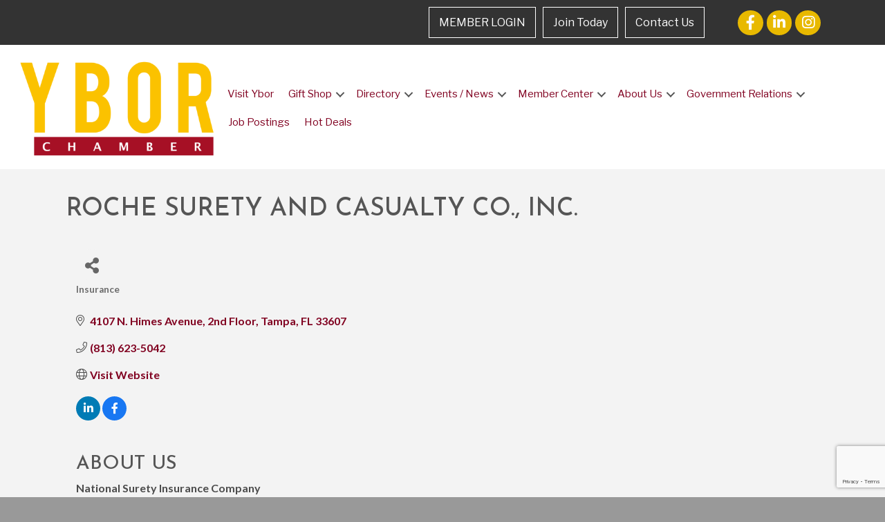

--- FILE ---
content_type: text/html; charset=utf-8
request_url: https://www.google.com/recaptcha/enterprise/anchor?ar=1&k=6LfI_T8rAAAAAMkWHrLP_GfSf3tLy9tKa839wcWa&co=aHR0cHM6Ly9tZW1iZXJzLnlib3Iub3JnOjQ0Mw..&hl=en&v=PoyoqOPhxBO7pBk68S4YbpHZ&size=invisible&anchor-ms=20000&execute-ms=30000&cb=qv1wy5jrs8ek
body_size: 48875
content:
<!DOCTYPE HTML><html dir="ltr" lang="en"><head><meta http-equiv="Content-Type" content="text/html; charset=UTF-8">
<meta http-equiv="X-UA-Compatible" content="IE=edge">
<title>reCAPTCHA</title>
<style type="text/css">
/* cyrillic-ext */
@font-face {
  font-family: 'Roboto';
  font-style: normal;
  font-weight: 400;
  font-stretch: 100%;
  src: url(//fonts.gstatic.com/s/roboto/v48/KFO7CnqEu92Fr1ME7kSn66aGLdTylUAMa3GUBHMdazTgWw.woff2) format('woff2');
  unicode-range: U+0460-052F, U+1C80-1C8A, U+20B4, U+2DE0-2DFF, U+A640-A69F, U+FE2E-FE2F;
}
/* cyrillic */
@font-face {
  font-family: 'Roboto';
  font-style: normal;
  font-weight: 400;
  font-stretch: 100%;
  src: url(//fonts.gstatic.com/s/roboto/v48/KFO7CnqEu92Fr1ME7kSn66aGLdTylUAMa3iUBHMdazTgWw.woff2) format('woff2');
  unicode-range: U+0301, U+0400-045F, U+0490-0491, U+04B0-04B1, U+2116;
}
/* greek-ext */
@font-face {
  font-family: 'Roboto';
  font-style: normal;
  font-weight: 400;
  font-stretch: 100%;
  src: url(//fonts.gstatic.com/s/roboto/v48/KFO7CnqEu92Fr1ME7kSn66aGLdTylUAMa3CUBHMdazTgWw.woff2) format('woff2');
  unicode-range: U+1F00-1FFF;
}
/* greek */
@font-face {
  font-family: 'Roboto';
  font-style: normal;
  font-weight: 400;
  font-stretch: 100%;
  src: url(//fonts.gstatic.com/s/roboto/v48/KFO7CnqEu92Fr1ME7kSn66aGLdTylUAMa3-UBHMdazTgWw.woff2) format('woff2');
  unicode-range: U+0370-0377, U+037A-037F, U+0384-038A, U+038C, U+038E-03A1, U+03A3-03FF;
}
/* math */
@font-face {
  font-family: 'Roboto';
  font-style: normal;
  font-weight: 400;
  font-stretch: 100%;
  src: url(//fonts.gstatic.com/s/roboto/v48/KFO7CnqEu92Fr1ME7kSn66aGLdTylUAMawCUBHMdazTgWw.woff2) format('woff2');
  unicode-range: U+0302-0303, U+0305, U+0307-0308, U+0310, U+0312, U+0315, U+031A, U+0326-0327, U+032C, U+032F-0330, U+0332-0333, U+0338, U+033A, U+0346, U+034D, U+0391-03A1, U+03A3-03A9, U+03B1-03C9, U+03D1, U+03D5-03D6, U+03F0-03F1, U+03F4-03F5, U+2016-2017, U+2034-2038, U+203C, U+2040, U+2043, U+2047, U+2050, U+2057, U+205F, U+2070-2071, U+2074-208E, U+2090-209C, U+20D0-20DC, U+20E1, U+20E5-20EF, U+2100-2112, U+2114-2115, U+2117-2121, U+2123-214F, U+2190, U+2192, U+2194-21AE, U+21B0-21E5, U+21F1-21F2, U+21F4-2211, U+2213-2214, U+2216-22FF, U+2308-230B, U+2310, U+2319, U+231C-2321, U+2336-237A, U+237C, U+2395, U+239B-23B7, U+23D0, U+23DC-23E1, U+2474-2475, U+25AF, U+25B3, U+25B7, U+25BD, U+25C1, U+25CA, U+25CC, U+25FB, U+266D-266F, U+27C0-27FF, U+2900-2AFF, U+2B0E-2B11, U+2B30-2B4C, U+2BFE, U+3030, U+FF5B, U+FF5D, U+1D400-1D7FF, U+1EE00-1EEFF;
}
/* symbols */
@font-face {
  font-family: 'Roboto';
  font-style: normal;
  font-weight: 400;
  font-stretch: 100%;
  src: url(//fonts.gstatic.com/s/roboto/v48/KFO7CnqEu92Fr1ME7kSn66aGLdTylUAMaxKUBHMdazTgWw.woff2) format('woff2');
  unicode-range: U+0001-000C, U+000E-001F, U+007F-009F, U+20DD-20E0, U+20E2-20E4, U+2150-218F, U+2190, U+2192, U+2194-2199, U+21AF, U+21E6-21F0, U+21F3, U+2218-2219, U+2299, U+22C4-22C6, U+2300-243F, U+2440-244A, U+2460-24FF, U+25A0-27BF, U+2800-28FF, U+2921-2922, U+2981, U+29BF, U+29EB, U+2B00-2BFF, U+4DC0-4DFF, U+FFF9-FFFB, U+10140-1018E, U+10190-1019C, U+101A0, U+101D0-101FD, U+102E0-102FB, U+10E60-10E7E, U+1D2C0-1D2D3, U+1D2E0-1D37F, U+1F000-1F0FF, U+1F100-1F1AD, U+1F1E6-1F1FF, U+1F30D-1F30F, U+1F315, U+1F31C, U+1F31E, U+1F320-1F32C, U+1F336, U+1F378, U+1F37D, U+1F382, U+1F393-1F39F, U+1F3A7-1F3A8, U+1F3AC-1F3AF, U+1F3C2, U+1F3C4-1F3C6, U+1F3CA-1F3CE, U+1F3D4-1F3E0, U+1F3ED, U+1F3F1-1F3F3, U+1F3F5-1F3F7, U+1F408, U+1F415, U+1F41F, U+1F426, U+1F43F, U+1F441-1F442, U+1F444, U+1F446-1F449, U+1F44C-1F44E, U+1F453, U+1F46A, U+1F47D, U+1F4A3, U+1F4B0, U+1F4B3, U+1F4B9, U+1F4BB, U+1F4BF, U+1F4C8-1F4CB, U+1F4D6, U+1F4DA, U+1F4DF, U+1F4E3-1F4E6, U+1F4EA-1F4ED, U+1F4F7, U+1F4F9-1F4FB, U+1F4FD-1F4FE, U+1F503, U+1F507-1F50B, U+1F50D, U+1F512-1F513, U+1F53E-1F54A, U+1F54F-1F5FA, U+1F610, U+1F650-1F67F, U+1F687, U+1F68D, U+1F691, U+1F694, U+1F698, U+1F6AD, U+1F6B2, U+1F6B9-1F6BA, U+1F6BC, U+1F6C6-1F6CF, U+1F6D3-1F6D7, U+1F6E0-1F6EA, U+1F6F0-1F6F3, U+1F6F7-1F6FC, U+1F700-1F7FF, U+1F800-1F80B, U+1F810-1F847, U+1F850-1F859, U+1F860-1F887, U+1F890-1F8AD, U+1F8B0-1F8BB, U+1F8C0-1F8C1, U+1F900-1F90B, U+1F93B, U+1F946, U+1F984, U+1F996, U+1F9E9, U+1FA00-1FA6F, U+1FA70-1FA7C, U+1FA80-1FA89, U+1FA8F-1FAC6, U+1FACE-1FADC, U+1FADF-1FAE9, U+1FAF0-1FAF8, U+1FB00-1FBFF;
}
/* vietnamese */
@font-face {
  font-family: 'Roboto';
  font-style: normal;
  font-weight: 400;
  font-stretch: 100%;
  src: url(//fonts.gstatic.com/s/roboto/v48/KFO7CnqEu92Fr1ME7kSn66aGLdTylUAMa3OUBHMdazTgWw.woff2) format('woff2');
  unicode-range: U+0102-0103, U+0110-0111, U+0128-0129, U+0168-0169, U+01A0-01A1, U+01AF-01B0, U+0300-0301, U+0303-0304, U+0308-0309, U+0323, U+0329, U+1EA0-1EF9, U+20AB;
}
/* latin-ext */
@font-face {
  font-family: 'Roboto';
  font-style: normal;
  font-weight: 400;
  font-stretch: 100%;
  src: url(//fonts.gstatic.com/s/roboto/v48/KFO7CnqEu92Fr1ME7kSn66aGLdTylUAMa3KUBHMdazTgWw.woff2) format('woff2');
  unicode-range: U+0100-02BA, U+02BD-02C5, U+02C7-02CC, U+02CE-02D7, U+02DD-02FF, U+0304, U+0308, U+0329, U+1D00-1DBF, U+1E00-1E9F, U+1EF2-1EFF, U+2020, U+20A0-20AB, U+20AD-20C0, U+2113, U+2C60-2C7F, U+A720-A7FF;
}
/* latin */
@font-face {
  font-family: 'Roboto';
  font-style: normal;
  font-weight: 400;
  font-stretch: 100%;
  src: url(//fonts.gstatic.com/s/roboto/v48/KFO7CnqEu92Fr1ME7kSn66aGLdTylUAMa3yUBHMdazQ.woff2) format('woff2');
  unicode-range: U+0000-00FF, U+0131, U+0152-0153, U+02BB-02BC, U+02C6, U+02DA, U+02DC, U+0304, U+0308, U+0329, U+2000-206F, U+20AC, U+2122, U+2191, U+2193, U+2212, U+2215, U+FEFF, U+FFFD;
}
/* cyrillic-ext */
@font-face {
  font-family: 'Roboto';
  font-style: normal;
  font-weight: 500;
  font-stretch: 100%;
  src: url(//fonts.gstatic.com/s/roboto/v48/KFO7CnqEu92Fr1ME7kSn66aGLdTylUAMa3GUBHMdazTgWw.woff2) format('woff2');
  unicode-range: U+0460-052F, U+1C80-1C8A, U+20B4, U+2DE0-2DFF, U+A640-A69F, U+FE2E-FE2F;
}
/* cyrillic */
@font-face {
  font-family: 'Roboto';
  font-style: normal;
  font-weight: 500;
  font-stretch: 100%;
  src: url(//fonts.gstatic.com/s/roboto/v48/KFO7CnqEu92Fr1ME7kSn66aGLdTylUAMa3iUBHMdazTgWw.woff2) format('woff2');
  unicode-range: U+0301, U+0400-045F, U+0490-0491, U+04B0-04B1, U+2116;
}
/* greek-ext */
@font-face {
  font-family: 'Roboto';
  font-style: normal;
  font-weight: 500;
  font-stretch: 100%;
  src: url(//fonts.gstatic.com/s/roboto/v48/KFO7CnqEu92Fr1ME7kSn66aGLdTylUAMa3CUBHMdazTgWw.woff2) format('woff2');
  unicode-range: U+1F00-1FFF;
}
/* greek */
@font-face {
  font-family: 'Roboto';
  font-style: normal;
  font-weight: 500;
  font-stretch: 100%;
  src: url(//fonts.gstatic.com/s/roboto/v48/KFO7CnqEu92Fr1ME7kSn66aGLdTylUAMa3-UBHMdazTgWw.woff2) format('woff2');
  unicode-range: U+0370-0377, U+037A-037F, U+0384-038A, U+038C, U+038E-03A1, U+03A3-03FF;
}
/* math */
@font-face {
  font-family: 'Roboto';
  font-style: normal;
  font-weight: 500;
  font-stretch: 100%;
  src: url(//fonts.gstatic.com/s/roboto/v48/KFO7CnqEu92Fr1ME7kSn66aGLdTylUAMawCUBHMdazTgWw.woff2) format('woff2');
  unicode-range: U+0302-0303, U+0305, U+0307-0308, U+0310, U+0312, U+0315, U+031A, U+0326-0327, U+032C, U+032F-0330, U+0332-0333, U+0338, U+033A, U+0346, U+034D, U+0391-03A1, U+03A3-03A9, U+03B1-03C9, U+03D1, U+03D5-03D6, U+03F0-03F1, U+03F4-03F5, U+2016-2017, U+2034-2038, U+203C, U+2040, U+2043, U+2047, U+2050, U+2057, U+205F, U+2070-2071, U+2074-208E, U+2090-209C, U+20D0-20DC, U+20E1, U+20E5-20EF, U+2100-2112, U+2114-2115, U+2117-2121, U+2123-214F, U+2190, U+2192, U+2194-21AE, U+21B0-21E5, U+21F1-21F2, U+21F4-2211, U+2213-2214, U+2216-22FF, U+2308-230B, U+2310, U+2319, U+231C-2321, U+2336-237A, U+237C, U+2395, U+239B-23B7, U+23D0, U+23DC-23E1, U+2474-2475, U+25AF, U+25B3, U+25B7, U+25BD, U+25C1, U+25CA, U+25CC, U+25FB, U+266D-266F, U+27C0-27FF, U+2900-2AFF, U+2B0E-2B11, U+2B30-2B4C, U+2BFE, U+3030, U+FF5B, U+FF5D, U+1D400-1D7FF, U+1EE00-1EEFF;
}
/* symbols */
@font-face {
  font-family: 'Roboto';
  font-style: normal;
  font-weight: 500;
  font-stretch: 100%;
  src: url(//fonts.gstatic.com/s/roboto/v48/KFO7CnqEu92Fr1ME7kSn66aGLdTylUAMaxKUBHMdazTgWw.woff2) format('woff2');
  unicode-range: U+0001-000C, U+000E-001F, U+007F-009F, U+20DD-20E0, U+20E2-20E4, U+2150-218F, U+2190, U+2192, U+2194-2199, U+21AF, U+21E6-21F0, U+21F3, U+2218-2219, U+2299, U+22C4-22C6, U+2300-243F, U+2440-244A, U+2460-24FF, U+25A0-27BF, U+2800-28FF, U+2921-2922, U+2981, U+29BF, U+29EB, U+2B00-2BFF, U+4DC0-4DFF, U+FFF9-FFFB, U+10140-1018E, U+10190-1019C, U+101A0, U+101D0-101FD, U+102E0-102FB, U+10E60-10E7E, U+1D2C0-1D2D3, U+1D2E0-1D37F, U+1F000-1F0FF, U+1F100-1F1AD, U+1F1E6-1F1FF, U+1F30D-1F30F, U+1F315, U+1F31C, U+1F31E, U+1F320-1F32C, U+1F336, U+1F378, U+1F37D, U+1F382, U+1F393-1F39F, U+1F3A7-1F3A8, U+1F3AC-1F3AF, U+1F3C2, U+1F3C4-1F3C6, U+1F3CA-1F3CE, U+1F3D4-1F3E0, U+1F3ED, U+1F3F1-1F3F3, U+1F3F5-1F3F7, U+1F408, U+1F415, U+1F41F, U+1F426, U+1F43F, U+1F441-1F442, U+1F444, U+1F446-1F449, U+1F44C-1F44E, U+1F453, U+1F46A, U+1F47D, U+1F4A3, U+1F4B0, U+1F4B3, U+1F4B9, U+1F4BB, U+1F4BF, U+1F4C8-1F4CB, U+1F4D6, U+1F4DA, U+1F4DF, U+1F4E3-1F4E6, U+1F4EA-1F4ED, U+1F4F7, U+1F4F9-1F4FB, U+1F4FD-1F4FE, U+1F503, U+1F507-1F50B, U+1F50D, U+1F512-1F513, U+1F53E-1F54A, U+1F54F-1F5FA, U+1F610, U+1F650-1F67F, U+1F687, U+1F68D, U+1F691, U+1F694, U+1F698, U+1F6AD, U+1F6B2, U+1F6B9-1F6BA, U+1F6BC, U+1F6C6-1F6CF, U+1F6D3-1F6D7, U+1F6E0-1F6EA, U+1F6F0-1F6F3, U+1F6F7-1F6FC, U+1F700-1F7FF, U+1F800-1F80B, U+1F810-1F847, U+1F850-1F859, U+1F860-1F887, U+1F890-1F8AD, U+1F8B0-1F8BB, U+1F8C0-1F8C1, U+1F900-1F90B, U+1F93B, U+1F946, U+1F984, U+1F996, U+1F9E9, U+1FA00-1FA6F, U+1FA70-1FA7C, U+1FA80-1FA89, U+1FA8F-1FAC6, U+1FACE-1FADC, U+1FADF-1FAE9, U+1FAF0-1FAF8, U+1FB00-1FBFF;
}
/* vietnamese */
@font-face {
  font-family: 'Roboto';
  font-style: normal;
  font-weight: 500;
  font-stretch: 100%;
  src: url(//fonts.gstatic.com/s/roboto/v48/KFO7CnqEu92Fr1ME7kSn66aGLdTylUAMa3OUBHMdazTgWw.woff2) format('woff2');
  unicode-range: U+0102-0103, U+0110-0111, U+0128-0129, U+0168-0169, U+01A0-01A1, U+01AF-01B0, U+0300-0301, U+0303-0304, U+0308-0309, U+0323, U+0329, U+1EA0-1EF9, U+20AB;
}
/* latin-ext */
@font-face {
  font-family: 'Roboto';
  font-style: normal;
  font-weight: 500;
  font-stretch: 100%;
  src: url(//fonts.gstatic.com/s/roboto/v48/KFO7CnqEu92Fr1ME7kSn66aGLdTylUAMa3KUBHMdazTgWw.woff2) format('woff2');
  unicode-range: U+0100-02BA, U+02BD-02C5, U+02C7-02CC, U+02CE-02D7, U+02DD-02FF, U+0304, U+0308, U+0329, U+1D00-1DBF, U+1E00-1E9F, U+1EF2-1EFF, U+2020, U+20A0-20AB, U+20AD-20C0, U+2113, U+2C60-2C7F, U+A720-A7FF;
}
/* latin */
@font-face {
  font-family: 'Roboto';
  font-style: normal;
  font-weight: 500;
  font-stretch: 100%;
  src: url(//fonts.gstatic.com/s/roboto/v48/KFO7CnqEu92Fr1ME7kSn66aGLdTylUAMa3yUBHMdazQ.woff2) format('woff2');
  unicode-range: U+0000-00FF, U+0131, U+0152-0153, U+02BB-02BC, U+02C6, U+02DA, U+02DC, U+0304, U+0308, U+0329, U+2000-206F, U+20AC, U+2122, U+2191, U+2193, U+2212, U+2215, U+FEFF, U+FFFD;
}
/* cyrillic-ext */
@font-face {
  font-family: 'Roboto';
  font-style: normal;
  font-weight: 900;
  font-stretch: 100%;
  src: url(//fonts.gstatic.com/s/roboto/v48/KFO7CnqEu92Fr1ME7kSn66aGLdTylUAMa3GUBHMdazTgWw.woff2) format('woff2');
  unicode-range: U+0460-052F, U+1C80-1C8A, U+20B4, U+2DE0-2DFF, U+A640-A69F, U+FE2E-FE2F;
}
/* cyrillic */
@font-face {
  font-family: 'Roboto';
  font-style: normal;
  font-weight: 900;
  font-stretch: 100%;
  src: url(//fonts.gstatic.com/s/roboto/v48/KFO7CnqEu92Fr1ME7kSn66aGLdTylUAMa3iUBHMdazTgWw.woff2) format('woff2');
  unicode-range: U+0301, U+0400-045F, U+0490-0491, U+04B0-04B1, U+2116;
}
/* greek-ext */
@font-face {
  font-family: 'Roboto';
  font-style: normal;
  font-weight: 900;
  font-stretch: 100%;
  src: url(//fonts.gstatic.com/s/roboto/v48/KFO7CnqEu92Fr1ME7kSn66aGLdTylUAMa3CUBHMdazTgWw.woff2) format('woff2');
  unicode-range: U+1F00-1FFF;
}
/* greek */
@font-face {
  font-family: 'Roboto';
  font-style: normal;
  font-weight: 900;
  font-stretch: 100%;
  src: url(//fonts.gstatic.com/s/roboto/v48/KFO7CnqEu92Fr1ME7kSn66aGLdTylUAMa3-UBHMdazTgWw.woff2) format('woff2');
  unicode-range: U+0370-0377, U+037A-037F, U+0384-038A, U+038C, U+038E-03A1, U+03A3-03FF;
}
/* math */
@font-face {
  font-family: 'Roboto';
  font-style: normal;
  font-weight: 900;
  font-stretch: 100%;
  src: url(//fonts.gstatic.com/s/roboto/v48/KFO7CnqEu92Fr1ME7kSn66aGLdTylUAMawCUBHMdazTgWw.woff2) format('woff2');
  unicode-range: U+0302-0303, U+0305, U+0307-0308, U+0310, U+0312, U+0315, U+031A, U+0326-0327, U+032C, U+032F-0330, U+0332-0333, U+0338, U+033A, U+0346, U+034D, U+0391-03A1, U+03A3-03A9, U+03B1-03C9, U+03D1, U+03D5-03D6, U+03F0-03F1, U+03F4-03F5, U+2016-2017, U+2034-2038, U+203C, U+2040, U+2043, U+2047, U+2050, U+2057, U+205F, U+2070-2071, U+2074-208E, U+2090-209C, U+20D0-20DC, U+20E1, U+20E5-20EF, U+2100-2112, U+2114-2115, U+2117-2121, U+2123-214F, U+2190, U+2192, U+2194-21AE, U+21B0-21E5, U+21F1-21F2, U+21F4-2211, U+2213-2214, U+2216-22FF, U+2308-230B, U+2310, U+2319, U+231C-2321, U+2336-237A, U+237C, U+2395, U+239B-23B7, U+23D0, U+23DC-23E1, U+2474-2475, U+25AF, U+25B3, U+25B7, U+25BD, U+25C1, U+25CA, U+25CC, U+25FB, U+266D-266F, U+27C0-27FF, U+2900-2AFF, U+2B0E-2B11, U+2B30-2B4C, U+2BFE, U+3030, U+FF5B, U+FF5D, U+1D400-1D7FF, U+1EE00-1EEFF;
}
/* symbols */
@font-face {
  font-family: 'Roboto';
  font-style: normal;
  font-weight: 900;
  font-stretch: 100%;
  src: url(//fonts.gstatic.com/s/roboto/v48/KFO7CnqEu92Fr1ME7kSn66aGLdTylUAMaxKUBHMdazTgWw.woff2) format('woff2');
  unicode-range: U+0001-000C, U+000E-001F, U+007F-009F, U+20DD-20E0, U+20E2-20E4, U+2150-218F, U+2190, U+2192, U+2194-2199, U+21AF, U+21E6-21F0, U+21F3, U+2218-2219, U+2299, U+22C4-22C6, U+2300-243F, U+2440-244A, U+2460-24FF, U+25A0-27BF, U+2800-28FF, U+2921-2922, U+2981, U+29BF, U+29EB, U+2B00-2BFF, U+4DC0-4DFF, U+FFF9-FFFB, U+10140-1018E, U+10190-1019C, U+101A0, U+101D0-101FD, U+102E0-102FB, U+10E60-10E7E, U+1D2C0-1D2D3, U+1D2E0-1D37F, U+1F000-1F0FF, U+1F100-1F1AD, U+1F1E6-1F1FF, U+1F30D-1F30F, U+1F315, U+1F31C, U+1F31E, U+1F320-1F32C, U+1F336, U+1F378, U+1F37D, U+1F382, U+1F393-1F39F, U+1F3A7-1F3A8, U+1F3AC-1F3AF, U+1F3C2, U+1F3C4-1F3C6, U+1F3CA-1F3CE, U+1F3D4-1F3E0, U+1F3ED, U+1F3F1-1F3F3, U+1F3F5-1F3F7, U+1F408, U+1F415, U+1F41F, U+1F426, U+1F43F, U+1F441-1F442, U+1F444, U+1F446-1F449, U+1F44C-1F44E, U+1F453, U+1F46A, U+1F47D, U+1F4A3, U+1F4B0, U+1F4B3, U+1F4B9, U+1F4BB, U+1F4BF, U+1F4C8-1F4CB, U+1F4D6, U+1F4DA, U+1F4DF, U+1F4E3-1F4E6, U+1F4EA-1F4ED, U+1F4F7, U+1F4F9-1F4FB, U+1F4FD-1F4FE, U+1F503, U+1F507-1F50B, U+1F50D, U+1F512-1F513, U+1F53E-1F54A, U+1F54F-1F5FA, U+1F610, U+1F650-1F67F, U+1F687, U+1F68D, U+1F691, U+1F694, U+1F698, U+1F6AD, U+1F6B2, U+1F6B9-1F6BA, U+1F6BC, U+1F6C6-1F6CF, U+1F6D3-1F6D7, U+1F6E0-1F6EA, U+1F6F0-1F6F3, U+1F6F7-1F6FC, U+1F700-1F7FF, U+1F800-1F80B, U+1F810-1F847, U+1F850-1F859, U+1F860-1F887, U+1F890-1F8AD, U+1F8B0-1F8BB, U+1F8C0-1F8C1, U+1F900-1F90B, U+1F93B, U+1F946, U+1F984, U+1F996, U+1F9E9, U+1FA00-1FA6F, U+1FA70-1FA7C, U+1FA80-1FA89, U+1FA8F-1FAC6, U+1FACE-1FADC, U+1FADF-1FAE9, U+1FAF0-1FAF8, U+1FB00-1FBFF;
}
/* vietnamese */
@font-face {
  font-family: 'Roboto';
  font-style: normal;
  font-weight: 900;
  font-stretch: 100%;
  src: url(//fonts.gstatic.com/s/roboto/v48/KFO7CnqEu92Fr1ME7kSn66aGLdTylUAMa3OUBHMdazTgWw.woff2) format('woff2');
  unicode-range: U+0102-0103, U+0110-0111, U+0128-0129, U+0168-0169, U+01A0-01A1, U+01AF-01B0, U+0300-0301, U+0303-0304, U+0308-0309, U+0323, U+0329, U+1EA0-1EF9, U+20AB;
}
/* latin-ext */
@font-face {
  font-family: 'Roboto';
  font-style: normal;
  font-weight: 900;
  font-stretch: 100%;
  src: url(//fonts.gstatic.com/s/roboto/v48/KFO7CnqEu92Fr1ME7kSn66aGLdTylUAMa3KUBHMdazTgWw.woff2) format('woff2');
  unicode-range: U+0100-02BA, U+02BD-02C5, U+02C7-02CC, U+02CE-02D7, U+02DD-02FF, U+0304, U+0308, U+0329, U+1D00-1DBF, U+1E00-1E9F, U+1EF2-1EFF, U+2020, U+20A0-20AB, U+20AD-20C0, U+2113, U+2C60-2C7F, U+A720-A7FF;
}
/* latin */
@font-face {
  font-family: 'Roboto';
  font-style: normal;
  font-weight: 900;
  font-stretch: 100%;
  src: url(//fonts.gstatic.com/s/roboto/v48/KFO7CnqEu92Fr1ME7kSn66aGLdTylUAMa3yUBHMdazQ.woff2) format('woff2');
  unicode-range: U+0000-00FF, U+0131, U+0152-0153, U+02BB-02BC, U+02C6, U+02DA, U+02DC, U+0304, U+0308, U+0329, U+2000-206F, U+20AC, U+2122, U+2191, U+2193, U+2212, U+2215, U+FEFF, U+FFFD;
}

</style>
<link rel="stylesheet" type="text/css" href="https://www.gstatic.com/recaptcha/releases/PoyoqOPhxBO7pBk68S4YbpHZ/styles__ltr.css">
<script nonce="ii0iIv6RIkbah1rCVfJVng" type="text/javascript">window['__recaptcha_api'] = 'https://www.google.com/recaptcha/enterprise/';</script>
<script type="text/javascript" src="https://www.gstatic.com/recaptcha/releases/PoyoqOPhxBO7pBk68S4YbpHZ/recaptcha__en.js" nonce="ii0iIv6RIkbah1rCVfJVng">
      
    </script></head>
<body><div id="rc-anchor-alert" class="rc-anchor-alert"></div>
<input type="hidden" id="recaptcha-token" value="[base64]">
<script type="text/javascript" nonce="ii0iIv6RIkbah1rCVfJVng">
      recaptcha.anchor.Main.init("[\x22ainput\x22,[\x22bgdata\x22,\x22\x22,\[base64]/[base64]/[base64]/ZyhXLGgpOnEoW04sMjEsbF0sVywwKSxoKSxmYWxzZSxmYWxzZSl9Y2F0Y2goayl7RygzNTgsVyk/[base64]/[base64]/[base64]/[base64]/[base64]/[base64]/[base64]/bmV3IEJbT10oRFswXSk6dz09Mj9uZXcgQltPXShEWzBdLERbMV0pOnc9PTM/bmV3IEJbT10oRFswXSxEWzFdLERbMl0pOnc9PTQ/[base64]/[base64]/[base64]/[base64]/[base64]\\u003d\x22,\[base64]\x22,\x22SsOZM8Oow6vDosOxJcOqw7gbIMOSwqkAwohGwqfCvMKpAcKvwonDj8KMLMObw5/DucO2w4fDumnDnzdqw4pgNcKPwpDCpMKRbMK0w5fDu8OyKyYgw6/DiMOpF8KnRsKawqwDRMONBMKew7VAbcKWUgpBwpbCgcO/[base64]/[base64]/DqMKWwr/CkcOlJDjCvMKDw5fDtGYFwoHCi2HDn8OXe8KHwrLCgMKQZz/DvnnCucKyKcKcwrzCqFhow6LCs8OEw7NrD8K3D1/[base64]/Dp3gQV8KGYRfCqsO1C0BiPkvDk8OKwqvCtQoUXsOdw6rCtzFsG0nDqy3DoW8rwqt5MsKRw7PClcKLCREyw5LCoyrCjgN0wrMhw4LCulc6fhcUwobCgMK4DcKoEjfChn7DjsKowrvDtn5LdcK+dXzDry7CqcO9woBaWD/[base64]/CqcKGUgrDvcO9wrbCvS00TsO+ZcOgw5Qzd8OZw7HCtB0Bw4DChsOOMi3DrRzCgMKdw5XDnjvDmFUsXcK+KC7DhX7CqsOaw6YufcKISRsmScKcw5fChyLDisKmGMOUw5LDtsOYwq4PZxzCkWrDviY1w453wq7DpcKIw5jCkcOrw77DtwBdbMKRc2YCVErDn2oowqPDs3/Cv0/DnMO4wqEzwp0wPcKuTMOydMOzw5xPejzDqMKxw4VPTsOVYh3DsMKlwrzDlsO1fyjClAIdYMO4w6/CsmbCoU/CmiDCtsKtHcOYw7lAOcOmdAYyIcOKw6jDhMK+wrRDeVzDosOLw53Cs3rDvx3CkVFmJ8OIVMOuwrjCjsO+wqjDnhXDmsK2acKBJmTDlcKUwrtnHETChD7DuMKdRCBew7t+w6R6w6ZIw4vClcORJMOXw6rDs8O0ESQBwpcSw4kFQcO/L0pIwoN9wqzCvcOrUCJDP8OLwqrCmMKZwpjCtiYRMMOaJ8KqdzoVCUjCh1A2w53DjMOtwrTCmMOCw4rDtsKcwoMZwqjDpy8qwoYMLhx3Q8KEw6bChBTCsDDCmRl/w4LCp8O5NGvCjQ5ec3jCmGjCoU1bwrhow6vDq8Kww6nDq3vDocKGw5fCmsOWwoNqK8O6EMK8JgtGAEoaa8KQw6NFwrNPwq4nw6QUw4Few4gjw6PCjcOHNxl+wqlaVRjDlMKyMcK3w5rCr8KXPsO9RA/DuB3DkMKSSybDgsKiwp/CmcO0fcOTUsOOIMKUYSLDtcKBdFVowrRzbMKXw5kGwqbCrMKSDjoGwqoofMO/V8K6EDzDiUPDo8KrPcObUcOzdMKhTGBsw7UowoY5w7FbeMOtw7DCuVzDq8O+w53CjcOgw6PClsKBwrXCscO9w7TDnghuVStHcMKuwrMbZnjCowfDrjHChcK+GsKmw68MXMKwSMKpVMKLSEVPLMOaLg5tPTzCtz/DphJaL8Otw4DCqMOrw6Q+FWvDkn46wrLDhj3Cm0JfworDlsKFDhTDu0/DqsOWOHLDmn3CucKyKcOvYcOtw4vCosOFw4gHw6fCksKOdAbCh2PCm13CghBFwoTDkRNWcE5UHsOPfsOqw7nDtMKYQcKdwokId8Oywq/DmcOVw4HDmMK7wonCphLCgRbCrVpvOHfChTXCgxXCpcOLMMKIX38vMS7CosKLK2PCrMK9w4/DksOHXictwo/ClhXDh8KHwq1Fw7gxVcKhYcKXRsKMExHCgWvCnMO8ElBBw4JTwp1YwrDDiHcVTWc/OcO1w4d+SATCq8KlcMK5MsK6w5Zsw43DvAHClW/CswnDpsKNG8KAD1x1OBlgQ8KzPcOSO8OFGUQRw6vCqFnDmsO6d8KjwqzCkcOowp9JTMKPwqPCswrCu8KnwpvCnTMpwptmw77CiMKvw5DCv0fDrTMNwpnCicKCw5QqwovDkRg0wobCuVlrHMOpC8OHw4dKw7dAw63CnsO/[base64]/[base64]/Cv8OEDsOgw7HDiAfDpQnCn2wPYMKnVSkKw5LClR1tZ8OTwpDCsFbDjwg5wqtPwoMzP0/CtRHDvE7Do1fDll3DjSfCucOwwoozw69ew4TCvGVvwotiwpHCiFLCjsKbwo/DuMOsY8OzwqRDUh9ywofCp8OWw4drw4nCs8KfFBPDrhHCsBbCh8OmS8Omw4tpwqlVwr9uw4hbw4YSw7PDj8KtfcO8wr7DgcK6ecOqR8K8N8KHC8Olw5fCtFMJw7wSwrU8w4XDonHDr0/CsRTDgy3DtgXCgDgsbkwBwrbCiD3DtcKdBx4cDjPCssK+ZCHCtj3DpE3CsMKIw4rCrMOMc2HDqQIBwpQ0w7gLwoY5wqJEB8ORUU9qX3rCnMKIw5FYw7MqMsOpwqRxw7nDrkXCnsKsdMKjw57CkcKuTMKdwpTCusOUb8OXbsKOw5jDtcOpwqYWw5Q/wq7Dvi8awpHCjAvDs8KkwrtXw5fDm8O1U23DvcOKFwPDp1TCpcKNSy7CgMOyw43DjVsvw6huw7xWbsK0D1QLViofw7xiwrXDtkELV8OMNMKxWMO3w7nClMKGBSDCqMOkccKwBcKNw6IIw4Mqw6/Cr8Kkw44MwojDnMKAwo0VwrTDlWjCgzcAwrs0wqJXw7HDlSFUWsKOw5bDtMOxclkMQ8KWw65Vw5vCm1UewrzCnMOIwofCgcOxwq7Ci8K0UsKLwppBwoQFwoZCw6/CigAPw5LCjy/[base64]/CuVVyw5ACD8Oyw5nChcOJwo/Cv8OVPcKuazRyLBLDvsOrw4QUw49tUUR3w6fDrV3Dl8Kaw47CosOMwq3ChMOUwrUrWsKNelDCq23DuMOlw5tCQMO7fm7CkBDCmcKMwp3DscOeRh/[base64]/[base64]/[base64]/DshjCncO9PcKpw5o3wqc/w48aAcOzMsO/wonDkMKOSQxVw7rCn8Ksw4YjKMOGw6nDjRPCjcKGw6oKwpDDkMKQwq7Dp8Kfw4zDmMK+w4JUw5fDucOXbWJgY8KTwpHDscOHw7UlOQMzwolkaFDCu2rDisO8w5PDqcKHTcKmaivDuXELwrYhw7NSwqPCvj7DpsOTShzDgxvDhMKQwr/DohjDpmLCoMOmw7xMGB/DqTEIwrZsw4lWw6N/K8OVNiNawqXCgsKNwrzCsBzCl0LCkHnChXzCmTR6VMKMGnF0C8K6wrPDgRUzwrHCjCTDq8OUEMKaEkPDm8Kcwr/[base64]/[base64]/Dp8ORUcOAO8O2wotNw7TDqsKVUMKvXsKIZ8K+Em40woHCr8KuACnCkEfDqsOZR3IDKBw7AwTCssOMOcOEwoVpHsKlwp5/GnnCtBXCrHTCik/CsMOiDDLDvMOHP8Kgw6EgdcKLLgnDqcKnNyZlZ8KjJzdYw4tye8KBfCvDjcKuwqrCmwR0WcKKfzQzwrsew77Ci8OCEsKHUMOTw4RnwqrDgMKHw4PDtmA/CcOPw7kYw6TDuQV2w5DDlTjCr8ObwoEiwqLDmAfDqgh7w6spRsKlw4rDkkvDisKSwqfDrMOSw7UTVMOPwoc5SsKaUcKsFcK3wqLDtHBZw69XRngqCFUYQSnDvcKJFx/[base64]/CrW1NwqHDuUcBw63DnA4SKMKAWcKLJsKfwrR7w6vDuMOfHlPDpTjCijjCvlLDk33Ch27CkT/Dr8KJQcKtZcOHIMKGB0DCkXUawpLCvmF1M2UVcwnDpznCgCfCg8KpekFqw6FSwrdgw5nDu8O4aUEMw5fCpsK2wrrDqsKKwrLDkMOadF/CnhwTCcKSwp7Ds0QJwrtmW3fCtAFbw6DDlcKmWQ3DocKFX8OYw73DmQRLK8OewpTDugpUc8KJwpYUw7QTw7fDpy/[base64]/[base64]/[base64]/CgB/DrgnDpGPCrcOwwqBBwoQzwrdAeADDkcOnwp3DlsO5w77CvlDDiMKBw59jPyQewoUpw5kzcgPCgMO+w4okw6VabBPDocKfX8Ogc1w9w7NMaHLDh8KIwrPDoMOHdGvCtC/CncOZJsKpIsKLw4zCpMKfLVlQwqLDucOEBcKBMhrDpnbCkcKMw6QDDzDDhQvCgsO9w5zCm2Ald8Orw6Egw6A3wrkNewZjcwwVw7vDvkRWBcK1w7NzwplOw6vCo8Kuw7DDt2spwrcYwpE2bE5Qw7p3wrIjwo/CtDw6w73DssOEw7hHWMOKG8OOwoIUwpfCrkTDssOaw5rDqcK/wqkhYsO3w4M6ccOcwpjDgcKLwp1bf8K+wq1BwqTCmjfCtMKAwr9XKMK5enZBw4fCjsK4IcKmY1tjXcOuw49cUsKwZcOXw6oJLDQgYsOhBMOOwrtVLcOcCMOHw7FIw5vDsAjDmMOpw4jCg1zDrcOyKWHCj8K4DsKIGMOkw4jDowF0DMKVw4HDmcKnM8OfwqQGw4HCkkt/[base64]/CrUrDmD4NRzgmwrEpw47DsMOSwq02D8Kua1F2DsOgLsKcbMKuwrxOwp96fcO9JR5kwqHCqsOXwpTCojdPB2DCmwdxGMKsQFLCu3PDm0XCoMK0W8OGw5rCg8ONA8K/[base64]/CnVhqwogsw4TDikA3w6AmD8KKVmwSHsOsw4kNwrpzVRRFXMO/w4wWZ8K9esORVsO1YQDCs8Oiw61Zw47Du8O3w5TDg8OhYhvDgMOnCMO5McKBHFjDmSPDrsK/w4LCs8Ovw6dHwqHDpcKCwrnCvMOvA3toFsKFwopFw4/CnVJGYiPDkWIJDsOCw7rDq8O+w7QXXcOaHsO/[base64]/DnMO3ecO8GcOfHHE/w7HDjcKFdlpfRMKjwqw3wqPDui/DsWfDnsKSwogbfRkPRS45wpN9w6wNw4Byw5ZaG1oKGUrCiRY+woo8wrhtw77CpsOew6TDpCHCqsKwDjTDiB3Ds8Kowq5twqEpRw/CpsK6FTh/[base64]/Dh3ZbPRLCuxcPRBkraMOXw7DDsAnCiMKbUjVfwoZYwp3DpGk6DcOeGlnCoHYowrbCiwoRXcOlwoLChzB9LQbCk8KQCy8nelrCjWBOw7plw55sIUBaw4U0fcOvfcK7HAc8Fkd/wpbDu8KNY3LDuzoidC3Dp1tNXcKEKcKBw4BmfUN0woohw5HCnm3DrMKfw7NfUErCn8KJbDTDnjNiw7orCzJ5VT1TwrLCmMOow7XCicOJwrjDhXbDh2xWBMKnwr9JW8OMbV3Cuzhrwq3CmcOMwqDDgMOmwq/CkgrCmlzCqsKdwpR0wqrChMOrD1dOYsOdw5vDliLCijPCqlrDrMKtBTdjBm0dXglqwqYOw4wKwqjDmMOtwrdnwoHDj0bCryTDqCZrJ8OwMANJQcKsDMK1wpHDnsKmcm9+w7vDoMORwrxew6fCr8KKcmjCusKnVgHDnkUZwqkXZsKSdW5kw5M9wosiwp/DqD3Cpzh+w4TDg8Krw4wMcsOEwpDCnMKyw6jDulXCiwxTdTvCj8OnaiU5wqZ9wrd2w6vDqy9iOcKxanQfa3/ChMKUw7TDnDJTwrcOF0MoJiBxw7hjCC4gw71Xw7ccIx9Fw6nDvcKjw6nCjcOHwoVwHsOfwqTCgMKfKxPDrmnChcOKGcO5ZcOLw6vDksKtVhh4VVHCkHYNEsO7VcKqaGM/YkA4wo9YwrnCosKHZT0REcKiwqnDhcKaJ8O6wp3DssKoFF/Dg0B0w5IRIFBow6Z7w7zDuMKAOcK7UgciaMKYwqMVZV5OamHDjMO1w7kTw4nDrQ3DrRcgX1JSwqNqwoXDgsO/wo0zwqTCvTbCvcO+NMOHw7/DkcOudAXDtxfDgMOSwrwNTgoaw6QOw75yw4PCv2TDqRcFDMOyUgx/woXCgR3CnsOIb8KFPMO2AMKgw4jDlMKWw4R6TBJXw5LCs8Oowq3DucO4w7EuTsONcsOhw6olwojDn07DosOAw6/Dm03Dt2V3KlXDh8K5w7g2w6LDk23Ct8ORQsKpG8KOw6bDocOAw6d7wpzCpTvCt8KswqHCs23Cn8O9L8OjFcOJMT3CgsK7QMOqEFdQwolgw7XDhVLDksKEw5N/wqEEfVBzw7vCv8Kow4nDqMObwqfDjcKbwrUzwqlLH8KyE8KWw4nDq8Okw4vDnMKQw5IVw7HDgilLeG83AMKyw7crw5fCuXPDuFrDncO3wrjDkj7DucOswqBQw4vDvm7CsD4Rw41lEMKjUsKzZBHDmcO6wrgXesK3T0oVKMKew4lJw6/DiwfDpcO+w555M0wawpo+SzZDw6x5V8OQB2/[base64]/DkMOVR8KIHX/DssOqS8KkUMK8w7DDicKhLRZiS8Ouw7XCkVXCuVgOwrcfRMOlwoPCgMKqOz8FesOXw4nCrWpNY8Oyw7/[base64]/[base64]/BUoWACtawrzDjMKmJQzCjEJDJMOmN8OXw5LCqMKSNsOVR8KRwqLCrsOcwp3Du8OPKyhzw4JRw7I/acOQCcOIesOXw6BkBMKyHWvCpVDDtsKOwpomdFjCjxDDpcOFYMOpc8OYSsOiw4NzWcK0Kx4iWSXDiGLDhsKrw4VVPH/CmRdHVj5kcR01Y8OjwoDCtcKzDcOLaUluTBjCgMKwY8OtXcOfwrIle8Kvw7R/HcO9w4YQPFg/GGtZfGoGFcOnOwvDrFnCs1JNw6plwrPDl8KsCh0bw6JoXcOrwqrCocKQw5DCnMO/[base64]/[base64]/DrcKLex7Dq8Kqwq3DtyMHw6jCvsOKHSfCsGJVX8KsZQPDum4qHXJ7F8OnB2sjQ1fDq23Dsg3DncOUw7/DucOUTcOsDn/[base64]/DisKUbiXDm8KPJMOEw5zDqX5uwpcyw7bDjMKce0grwq/DuSckw5jDh1LCoUQiVFjCqsKTw7zCmy5WwpLDusKJKgNrw5TDriAJwqvCoxEkwqHCm8KoQcKDw45ow4sTAsKoZUnCr8O/BcO3OSfDr3MVP3xHZwzDpng9BEjDv8KePXgEw4gew6AgKWofWMOAwo/CoEXCv8O+YxbCr8KkDlIWw5FuwoRzTMKYbcO/w6YlwqPDrsK+w5sBwqBMwog7HTvDsnPCuMOVfWRfw4XCg3bCr8KmwpQtDsOOw6/Ct2cOTMKZJVHCq8OeScObw6Elw71Xw7xyw5laCcORRxInwoJCw7jCmcO1Ykw0w4LCnmkuAsKiw4LCpcO+w6tSaUDCnMK2d8OXBjHDqg/[base64]/DicOEWjk/[base64]/Dg8OPKsKtL8KXwoPDjygEWgTDnVhqwoU7wpjDhcKybMKFF8K7EcOYw5zDh8O/wqclw7ULw5nCuXbCj0FKYG9twpkaw6PCqE5Kfj5tCg81w7YQf3sOUcKdwojCoT7CvC8nN8Ogw65Uw5gAwqfDi8Omwo0Nd2PDrsKeVF3Ci2QTwp5fwq/CnsKufsKww7RVwrvCk0VRJ8Oww57Djk3DpDbDgMKew7tjwrdKK3FOwoXDiMK9w63CtyR1wpPDh8KLwrVifH9uw7TDg0bCpD9Lw47DkkbDoRVAwo7DoRDCi20jw7/CoHXDv8OtL8OvesKOwqrDsjXCkcO9BsOKfl5Ow6XDsU/[base64]/Dj3QjLmNgfmMdWRzDrsO+woXDlMOvI8KgCzDCoyfDj8O4esK3wp3CuQASAk8/w5PDjsOcTzHDk8Ktwo5XUMOCwqcQwrXCrRTCrcOIfSZvKSYDYcOHQnYuw63Cg2PDil7Cg3TCiMKdw53DilhOShgxw6TDkwtXwrtmw6cgF8O2FQ7Dg8OGQsOYwqxHacOgw6bCjsKjST/ClMKPwp5fw6DDv8O/TgUzUcK/wojCu8KAwrQ/[base64]/Cl8ObIzALworCpHrDuMKew5XDvMKCw5EXwq/DqMOCYQ7DkUnCj1QzwpgSwrDCtDQKw6/[base64]/DoVjDucKAw53CpMK/[base64]/wphgwozCusK1HMOrw75ewrAIS8K+JsOOw64ZdcOEGcOWwr9uwpkoeC5mfWkocMKAwpLCigPCq3w4PmXDpcKjwrDDo8OFwovDt8KPBCIhw60fCcOdAF7ChcKxw4FMw6XCl8KjEcORwqPCgVQ9woPCi8OBw6dHJjJNwqTCvMK/XyBBREzDuMORworDkTBMM8KXwpfDisOiw7LChcKUMRrDl2DDsMOAHsOdwrtAcRJ5Mz3DqhlnwpfCi1xGXsOVwovCv8OwWAAfwow8w5zDsH/DmjQewpU9HcONLhAiw6zDhAXCgBUcfmLCriNuT8KOLcOZwoXDk3wTwqQqRMOlw7fDvcKuBMKuw5XDpcKpw6obw6QtUcKiwqLDuMKGEllnfcOMcMOtFcOGwpJwc3ZZwpkcw5ZocyYKCCTDslx4D8KLSisGYR5/w5BAPMK6w4DCmcOGGxkNw4pWJMKlKcKAwrAhW37CkHMSX8KeUgjDn8OKPsOMwohmBcKrw6LDuDkSw5Mqw6ZuRsKQOErCpsOPHsK/wp3DjMONwoAUSXvCgH/DmxkJwoIvw5LCi8KaZWPDocOHCVbDgsO7XcKhfw3CuBh5w7tUwqrChBALDsOobhc2wrhZa8KGwrPDqUPCjGDDhCHCgMO8woTDjMKfBMOqcUBdw4BnUHdPUsOXYVPCm8KlBsKbw44CKSTDkj0WYF/DncK/w7chV8OOfS5Mw6cSwrIkwpVCw6zCuXfCvcKIBx0tacOfcsOxeMKcbldZwrnDl3EBw4s2ZiHCucOcwpEqc0p3w6gGwoLCvcKrIsK5Ly8wXXbCncKHFMO8YsOadmgFFX3DisK1VMOfw7/DkCzCint0UU/DmmU5YnRhw6/DkCLDiBrDjkjChcOjwrDDt8OrGcKhIMO8wpJiWnFcI8Kfw6rCp8KobMOkMRZUN8OVw5Npw7jDtG5iwqTDrMKqwpQ+wrY6w7vCsCnDjmDDmUbCi8KZdMKTEDpMwo7Du1rDqQ4mdn/CmT7CicKzwqLCvcORZTlHwrjDqMKfV2HCrMOgw6lTw5lhe8KHC8KPB8Ozw5cNHcO+w7Arw4fDvH4OFTZAJ8OZw6l8LMO8QzAAJX48D8KnMMOhw7I+w619w5BNW8ORa8KXfcOhDknCmyxbw7tdw5TCr8OOZBRNbcO/wq8yC2bDqWvDuCXDtjlgIyDCrwc2VMK9dMKUQ07CvcOkwqTCtHzDlcKww5Jlcglxwp5Xw7/[base64]/DrWPDri8kw7x2w6NzwrdWcAc0IMKzZgl7w61FTC/CisKvBGjCsMOvbcKLdcOFwrzCu8Kyw5cUw6JWwr0SWsOpI8K/w7zDhsOtwpABFsKbwq9GwpTCrMOOBcK1wotEwotNQUlrWWcjwpvDtsK/[base64]/ChsKHM3DDhhJJRhvCoyDDvcKewo7CtSPCs8K5w7bCrkHDkTzCqGMwQcOwSzNjBmnDpHx4bX8qwo3ClcOCHl9KfRTClsOmwqR0MncTBQzClsOyw57Ds8KXw4PDtxHDvsOkw6/Crntawq3DnsO9wpDCiMKLV3zDgcK5wq1uw69gwpHDlMOiw6xDw6h2EltOScOnJHfDvDzCv8ONScOuEMK3w4jDqsO5I8O2wox/BMOoJnTCriEGw4skRcOgW8KkahUGw6gSCMKXEXfDhsKYBgvDl8KiDsOlCE3Cg1l2BSbCkRLDvHRacsKwf2Qmw4bDrwrDtcODwoEZw7BJwpXDnsOYw6RDdGTDiMOdwqrDkU/[base64]/Dq2Q+wph/[base64]/EsKLwp3Dl8O7w6VFwoMzwoZccXwAcsO5wok/[base64]/CgSU3wrDDoMOiFWBkwq/CpjTDlAzDmTzCr2h0woFVwqk5w4NyCg5LM0RUGMKoLMKAwo8lw5PCjXUwDSsgw4jDqMOtOsOEQUgEwqfDuMKew6bDmsO9wqkBw47DtMOdDcKUw6bCkMOgSBMGw5zCjHDCvhLCuEPCmTfCunnCoXgGDycQw5NBwozDqBFswoHCi8Kvwr/CtcO7wr09wo0kAMOCwp9TMAASw7l9H8OBwoxKw64zNVUJw44NWwrCocOlPHlpwqPDpAzDo8KXwo/CqsKbwqzDg8KGPcOYXcKbwpEYJhVjESLCncK1EcOMXcKLC8Krwr/[base64]/DvsKTXDbCqxnCt8KZfijCmzhhwpgdwqvCvsO8ZgTCosK8wphNw4LCsC7DpRbChMO/eh49XcKiScKxwqPDg8OSd8OCTxtjKCQUwovCj2LCnMOrwqzCrsOaV8K9Vw3Csx9lwp7Dp8OCwrfDrMKFNxPDgXMZwpHCmcKZw4hQUG/CnjAEw79kw7/[base64]/CqWXDncOrw48hesOmbl/DncK+w55CEMK8OcKXwoBFw7cPC8ObwpFEw58AU07CriNPwpp0YiLCvhBzZQHCgQvDg3Qiwqc+w6TDm2xDXsOGesK+KBnCpMOawrHCglAiwrfDlcOpIcOiJcKYY0gawrLDicKjGMK9w6F/[base64]/Cl8Kpw4cBKiB6wrAswqBVLEAOXcKCKVbCgTF/TMO7wogmw7NZwqvCsxnCvMKeD1vDg8KnwqR7w7kAB8OywoHCkWh1B8Kww7ZESlvChQ8yw6/DoiXCisKvBMKTLMKmRsOZw7QewrDCvMOWCsO7wqPClMOXflU5w4Umwo7DocOxG8OywoNFwr3Dg8KSwp0TXEPCsMKKd8OsOMObRkVDw5VbdUs7wpTDhcKHwql/WsKALsOSDMKJwo7DoDDCtTh/w5DDmsOaw5HDvQvCvHMlw60VRCLChzN3WsOhw4tUw6/Dp8KsPVU2N8KQK8Omwr/DtsKFw6TCv8ObKCbDj8OvRMK/w6nDsTDCn8KuHBRlwoAOwpfDisKiw7kcIMKzb3fDs8K7w4zCjH7Du8OVe8OpwoxZDzkmDRxQFjh/wprDl8K8eX4xw7/DhxIxwodyZsKvw4bCpsKuw6HCs0o+QiU3WBp9L1J8w47DmxgKDcKXw70Dw6zDuD0gU8OYK8OLWMKRwq/CscKEUWlbDR7DiV12FMO1BCfCnyMZwqnDr8O+SsK9w6XDjmrCvcKEwrZNwrdBZsKCw6LDm8Oaw65Kw4nDi8KcwqTDvgLCuiTClmzCgMKQw7TDkBjClcOEwp7Dk8KXFFsZw7NYw5tAdMO+Xw/DisO/fSvDqMOaLm7Cgj3Dg8KwAMOiZVoOw4vCjWsuwrIiw6Eew4/ClC3DgsKWOsKPw4IOYGYKN8OtHcKrBkjCoX0Nw4spYXdLw43CrMOATn/CoWTCm8OFAwrDnMO7aDNSF8KEw6/[base64]/DrGNlajkCJUN7w58YDWtpC8OXEkYaK1/ChMOpDsKXwoLDvMOEw5fClC0xLMKswpjCm050LcOXw7VkO0zCgD5gbGkkw5fDrcKowo/Dj2vCqiZHM8OBfXMawoPDpllkwrPCpBXCr3Ndw4nChQUoKxHDlnFuwpLDqmXCoMKmwoQqbcKUwopCeyvDuhzDpEBbcsKtw5U0VsO4BhUPLT5+PDbCp0R/EMObO8OmwqkrCGcZwrIywofCinpaOMOJcMKxZQfDrC1WWMO0w73CocOKE8O9w4V5w57DjSIpOk8sMsOaJ3/CnMOlw5MND8ODwqEuKFg8wprDlcOwwr/DrcKgLsK3w44FesKqwoLCnzvCj8KBO8Kew60xw4XDtj85RRjCkMK8SVMwQsOwJmZpDg7DiD/Dh8Onw57DtS4aGT0XKXnCi8O9SMOzQSQrw4wFdcOxwqpeAsOhRMO2woASR2F/woTCg8ObSD7Cq8KAw61swpfCpMOqw77CoE7DpMOCw7FaKsK8GWzClcOPwpjDrz5vX8OQwoUnw4TDlkA0wo/DlcKtw7fDqMKRw68gw4fCssOgwolMEDlLURYUaVXDsRV/Q2AUU3cIwpAIwp13SsOxwpxSFDHCocOYRMOiw7Q+w5sxwrrCusKzIXZ+KlfCi1Iiwo/Duzovw6XDnsO5H8K4DRrDlsKNOwLDi0t1ZFrDjMOGw5M1PMKowp4Lwr4wwqhrwobCvsKWesOxw6Agw4Z2GcOOGMKhwrnDu8KPAjVMwo3CoChnfGAiVMKebmJFwpnDkwXClCNjE8KXYsKvMRnCj3fDnsOFw6/Cm8O4w74MCXHCtyFZwrRqTBEhC8KiZFtyKlvCjS9FA0xWYlVPe0YpHxbDvxwkV8KPw59aw4zCk8OvC8K4w5gtw75wU2bCkMKbwrtiGkvCnAl2w5/DgcKqCMO+wqZeJsKrwr/Dk8OCw7zDtz7Ct8Kaw6Rqbg3DqMKLbcKGI8KCYS1nFAZoAwvCjMKnw4fCnhbDpMO8wrFOY8ODwpIbHsKfDMKbbMO9Fg/Cvm/Dk8OvSDbDgsOwOwwmCcO/[base64]/Cl0vDgVXCiMOTBVLCgSYvw4/CsyzDosKGWmlDw4rDocK4w4wAw759EXRuLihxKMONw5hDw7lLw7vDvShIw6UJw685wqMSwpHCusK8DMOCPn1GHMO1w4ZRNcOCw4bDmcKAwoRtK8OYw5J5L0QEUsOgd1/Cr8KywrFyw5VZw5jDu8OmA8KCTXrDqMOgwqoAasOhRQptHsKOQChTDEFRfsKTYGPDhzPChAZwKX/Co3IQwoN5wopzw4fCscKzwrbCusKnYsKBAW/[base64]/Dk8KreUrDiy/DogvDtCjCpGoDwroTc33CjUDCqHkhKMKww6nDlsOFLzDDu1ZQw4LDk8O7woNmKFTDmMKtWMOKDMOqwrZ/PEDDqsOwdhDCucKjK0kcEMONw4vDmTDCjcKVwo7CnDvCrkcZwpPDh8K8dMK2w4TCvMKYw63Cs2bDnSwAYsOHKTnDkzzDsWpeH8KeECsfw5tIGil7PsOVw4/[base64]/CcKywpseWRl/Alw7YMKww5dGOMOaEMKiRToZwqrDlcKBw7UVGmTCg0/CgMK2OBNUbMKSCTbCr3XCqWdcQx08w7fCtcKFw5PCnXHDmMOrwoI2D8KUw4/CtljCv8K/bsKBw4E2PsK/wonDuBTDlkfCjMKuwpLCjwHDsMKeEsOgw4/CozMyPsKawqpgKMOgezJmbcK8w6gDwpBvw4/DtyI9wrbDnE5FSWUPP8KzDAoxDFbDk2FcFTtOPSU+Tj7CnxjCqRfDhh7CjMK6KTrDrz/Dp1ERwpLDlwtSw4QUw6jDoS/DpXlOfHbCjHIlwpvDnDrDk8OiVz3Di2Zowod9EWHCocKxw5Z1w7bCpxQEHQcLwqkjScO1PVfCtMOkw54zasKSOMKow5cMwpZ0wr1mw4LDnsKaTBfCjx3CmcOgacOBw7g/w6fDj8OTw4/DsFXCggPDu2ADc8Kvw6kgw59NwpBaQMOtBMO+w47Ds8Ohbw7CmUXDtsK5w6DCsWDClsK0wpl+wopRwrhjwoZPaMKAZHfCkcOWSE5VGsK8w6laQkY/[base64]/HcOsw4DCsSvDg8KpaBzCjMO2wojClMKKBsOKw6TDrsOfw4XCvFTCqW03wobCs8Ovwrg5wr4tw7XCu8K6w4s7SsKtA8OWQsKyw6XDuXtUflFcwrTDvSlzwoTCiMOnwptpKsO7wohxw63Cr8OrwqhAw7EmE1xcNMK5w4hJwqUhbH/DjMKaHTdjw644BhXCsMKYwo8WZMOFwq3CiXAxwr0xwrXCphXCrTxFw5LCmhV2Ixt3XCMzAsKFwoFRwrETR8KpwqoGwpAbZBPCrMO7w5Jtw6AnUMOtw4bCgwwhw6HCpXvDgBMMCmEDwr0+RsOyX8Kgw4cGwqwYJcKDwq/CpHPDkW7CscOVwpHDoMK6YALCkCrCh3hhw7MBw4ZcMgUlwq/[base64]/wojCpjMhWcKzDcO9wqVUG8OEeg0lZQnCoT0jw4nDjsKxw6xtwqQeYFR5DjTCk1XDnsKdw5knREhjwrTDuT3Dj1tmTSocN8OTwpNESTNVHcOmw4/DpsOcEcKAw5xmJmksI8OWw6UGNsK8w57DjsO3GsONcjJjw7fDkyjDg8OHP3vCn8O5eDIfw7zDtyLDpUvDhyAkwplPw5law6xlwrzCojXCsjLDlwFcw74dw7ULw4rDiMKwwq7Cm8OODVnDusOARDgewrNQwphhwpRyw4AjD1kfw6fDncOJw4fCs8KRwoJfdgxUwqNBcX/Cs8OlwovDtsKAwoo/w70uEH5uAAdJRW0Nw6J4wpbCn8OAwrXCpQnDscOow6DDmktaw5Fuw7kuw5PDkT3DsMKJw6TCjMKww6LCpSEbZsKMbcK2w75/aMK/woDDtcODDsOhScOCwoXCgnwswqtTw6LChsKeKMOsSjnCgsOZw4wWw5jDssOFw7LDmVALw7XCkMOew486wqnCh3A0wo5rIsKXwqTDlMKCYxzDvsO3woJnRsO6VsO8wp3DnlvDvSE8wqHDmGA+w5F/CMKKwocrCMK9N8OWXnl2wpkya8OWU8KsPcOVfcKXYMK0ahZowpJPwp7DnMOVwqrCjcObCsOHSsKBd8KYwr/Dny48DsOgFMKpPcKTwqE8w53Dun/CpQ1SwpZxay/[base64]/DvcOhY0VTw55Od8Krw4AXw4whUFcOw5rDsw7DvSfDh8KfQcOvC3zChwRuQsOdw7vCicOSw7HDmy1OeQbDmTPDisK4w4rDjyPCiATCtsKbShLDqGvDn3zDsSHDg0jDnMObwoM2WMOlZlLCsXVuJz7CgcKnw7kFwrg1aMO2wo5zwp/Cs8OcwpMOwrbDjcOcw6HCtnzCgyMtwqbDjjLCvRk5dlttQ2sFwpZkesO7wqIqw5Rpwp/[base64]/Ds8OLw5lmw5pzXlFxYirDhX0TwoLCpsOUaFwyw5fChSzDqToyc8KRRWB1fzMjNsKkcGhnO8OCdMOdWR7Cn8OSb1rDr8K/[base64]/[base64]/wqg7ewHCjMOTw73CgMKfYDYCw5Qpw6jCmsKFTsK3NcOxMMK8PMKVNk4Pwr8Rdng/[base64]/bMOWw6DCksOgwrszISbCm8KXwoTDn8KsBMK/J149bE8Iw7c3wqYswrhPwqrCtULCu8OVw7hxwp1QOsKOEDnCoGoOw6/CvsKhwqPChwjDgHlFfMOqZcKgfcK5cMK6AVTCmTQDIi4jen/Diw5pwpTDgMOuE8Okwqg0ZMKbMcKJNcKMVmBvT2ZgNjXDjWMNwrspw4TDjkAqSMKsw5LCpsOyFcKvw4pAC1ApLMOhwovCgjnDuzfCucO3Z1Rqwq8rwpktVcKTbxbCrsO2w6/CuDvCghlKwpLDqRrDqXvCkkZqwr3CocK7w7sgw5lWfMKQaTnCs8KYEsK2w43DqhccwrLDjcKRFWgxWsOrZVY4ZsO4SHLDscKCw53Dg0VPBBocw4/Cj8OHw4wzw6nDgVrCnwVhw6/DvTRAwq8tYTglaGTCjcK0wo7DssKbw5QKMTbChDRJwrtPDMKubMK5w4zCvQoFeR/[base64]/DlCV1w5dSF8OMw7U3AV/[base64]/d8OHesKfSUDCvnVIIcOUwojDjR0Mw63Dk8OQccKqdsKyADV/w4Rpw69Rw4YeZA8mfFLClzDCksOMLmkVw47Cm8O+wq/Chj5Tw5cRwq/DpgnDnxAlwqvChMKeLcOJO8Ktw5pEL8KZwrILwpvCjsKidxY/RMOyCMKSw73Djloaw609wpDCkz/Cn1pFecOzw6Y8wowiKXTDkcOMdhnDm1RSRsKDMljDik/[base64]/CncOgwoR2w7NBMcKlw5DDh8OAw7bDhE/DpMKbYSkoVmPDpcK+wqcMCmcewrfDuxh+GMKTwrBNZsOwanHCkwnDmGjCjUc6IxDDh8K1wqZuZcKhIRrDusKiTU5Qwp7Do8KjwqHDm2fDn196w7oFZsKVK8OKfBkRwrDCox7CmsOiKHvDoHZOwq7DnsKFwo8RAcOfdkHCjMKFRG/Cg1RkRMOCDsK2wqTDosKwOcKqIcOQNVFOwpnCs8K/wpHDlcKhPmLDgsOmw5I2AcKyw7rDjsKGw5xQMFTCg8OJKUo8CgPDjMOhw77CgsKyaxE1ccOFAcONwrwAwoBBfXzDrMOOwpoJwpTCnlbDtX/[base64]/GS9eJwNtw7jCgMKHFsOFZD/CvG7Dg8OXwqzDjiHDvcKpwqpaDRzDtTJuwpQDJcO5w6c1wqpmKVXDk8OQF8OXwoZ0eBMxwozCrsODQAHDgcOyw6/DjwvDvsKQJSIkwpVRwposKMKXw7FoDgDDmkUkw7cAGsOpeHTCpBjCpCvChFdHAsKoG8KMaMOwHcOZaMKDw6gNIHN9NSbChsOVbi3CusK4w7PDvDXCocOUw6E6aizDsUjClQhjwpV/ZsOXcMKvwpk5SFA7EcOXwrluf8K7MSPCnC/Cv0V7Bw9hOcKhwplQJMKRwpF0w6htw4XDtQ4qw5sPBQXDocOpKMOjIwHDpTFEBlLCq1vChsOnDMOZKmU6dSzCpsK4wpHDo3zCnzAPw7nCtXrDj8OOwrXCqsO2TMO5w6PDksKhaioZI8K/w77Dh0V+w5fDu1rCqcKdEVzCr3F0VX0Yw5XCtUnCqMK0woTDskJQwpQBw7dIwrF4XEbDlAXDq8KWw57DqcKNBMKjTkRsY3LDqsKSAgvDh3EIwqPCgElQw7AZGF56cAFTwrLChsOaOlsEwrrDkVgbw5Jaw4PClcOcex/DisK+woTCqFfDmxx9w6PDi8KCFsKhwonCjsOIw7JmwoUAOcO3VsKbPcOnw5jCh8KxwqPCmkPCmz7Cr8KocMKnwq3CisK7bsK/wqklcWHCkR3DpjYLwr/CoExPwpjDi8KULMKWdcKQLzfDtDfCmMO/KMKIw5Jbw4fDtMKdwqrDukgvJMOXVH/[base64]/CnUBqwpXDq8K4w4MaCsO2wp9YwpRuwp0XUAzCs8KqwrJ/[base64]/CsRkETMO8K0bDoyQ+RUNiY8KRwrrCo8OBw7d4MX/CvsKRUSNow4sbV3DCnGjCh8KzbsK5ZMONccK7w7vCszvDqBXCkcKfw7phw7gmPcOtw7nCnlzDhGrCowjCuXXDgHfDgkjDtX4pA1LDjx4pUyJDO8KnTiXDu8O0w6TDqcKmwrsXw5Ecw7bCsGrCoEA\\u003d\x22],null,[\x22conf\x22,null,\x226LfI_T8rAAAAAMkWHrLP_GfSf3tLy9tKa839wcWa\x22,0,null,null,null,1,[21,125,63,73,95,87,41,43,42,83,102,105,109,121],[1017145,275],0,null,null,null,null,0,null,0,null,700,1,null,0,\[base64]/76lBhnEnQkZnOKMAhk\\u003d\x22,0,0,null,null,1,null,0,0,null,null,null,0],\x22https://members.ybor.org:443\x22,null,[3,1,1],null,null,null,1,3600,[\x22https://www.google.com/intl/en/policies/privacy/\x22,\x22https://www.google.com/intl/en/policies/terms/\x22],\x22pNM5oBIee72wPMs4zJRzLzEvVLHHqf1nTkPMg7Ew4D4\\u003d\x22,1,0,null,1,1768928029707,0,0,[13,4,110,238],null,[254],\x22RC-j2CMUhaeauhmRQ\x22,null,null,null,null,null,\x220dAFcWeA7trSlMnn6VTKVmdwGehpGSwrLHw-OUjrCEDwctRljmLaMHbF4wkQ_KuKVgmqTHN5_sCKl2iei6XjNDC0KZGrAV9BknfA\x22,1769010829436]");
    </script></body></html>